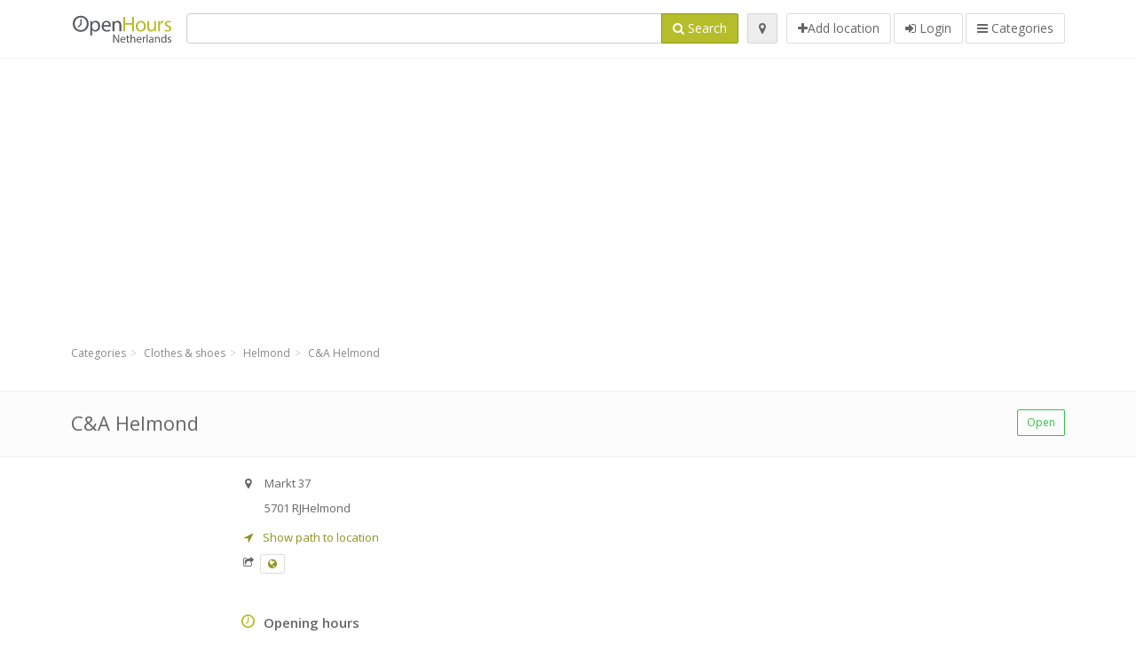

--- FILE ---
content_type: text/html; charset=utf-8
request_url: https://openhours.nl/spots/c-a-helmond-markt-e19a46f60b
body_size: 8325
content:
<!DOCTYPE html>
<html data-placeholder-focus="false" data-placeholder-live="true" lang="nl" xmlns="http://www.w3.org/1999/xhtml" xmlns:fb="http://www.facebook.com/2008/fbml" xmlns:og="http://ogp.me/ns#">
<head>
<!-- Google Tag Manager -->
<script>(function(w,d,s,l,i){w[l]=w[l]||[];w[l].push({'gtm.start':
new Date().getTime(),event:'gtm.js'});var f=d.getElementsByTagName(s)[0],
j=d.createElement(s),dl=l!='dataLayer'?'&l='+l:'';j.async=true;j.src=
'https://www.googletagmanager.com/gtm.js?id='+i+dl;f.parentNode.insertBefore(j,f);
})(window,document,'script','dataLayer','GTM-WQJ7VQQS');</script>
<!-- End Google Tag Manager -->
<script async src="//pagead2.googlesyndication.com/pagead/js/adsbygoogle.js"></script>
<script>(adsbygoogle = window.adsbygoogle || []).push({google_ad_client: "ca-pub-6289304932901331", enable_page_level_ads: true});</script>
<meta content="217878138391702" property="fb:app_id">
<meta content="547373987" property="fb:admins">
<meta content="1002116584" property="fb:admins">
<meta content="705241346" property="fb:admins">
<meta content="OpenHours Netherlands" property="og:site_name">
<meta content="nl_NL" property="og:locale">
<meta content="place" property="og:type">
<meta content="C&amp;A Helmond - opening hours, address, phone" property="og:title">
<meta content="" property="og:description">
<meta content="https://openhours.nl/spots/c-a-helmond-markt-e19a46f60b" property="og:url">
<meta content="https://openhours.nl/assets/openhours_icon-fccc01c8df9439c35139fafae19904a75be666d302b9c48bd961c267bc519013.png" property="og:image">
<meta content="51.4797885" property="place:location:latitude">
<meta content="5.6561881" property="place:location:longitude">
<meta content="Markt 37" property="og:street-address">
<meta content="Helmond" property="og:locality">
<meta content="5701 RJ" property="og:postal-code">
<meta content="Netherlands" property="og:country-name">


<link href="//fonts.googleapis.com/css?family=Open+Sans:300,400italic,400,600" rel="stylesheet">
<link rel="stylesheet" href="/assets/application-9671325202bd18e15901eb9dc524e337e8877380c406d5aad70d0f1c3f6fd353.css" media="all" />
<!--[if lte IE 9]>
<link rel="stylesheet" href="/assets/application_split2-734808df58937e2b0d2fedd08eda1db17ecb7bef8642f336c257fce082635439.css" media="all" />
<![endif]-->

<script src="/assets/application-cd8970561bc385103dfe302a14b031322f95664d3f818dcba350416496120b3c.js"></script>
<!--[if IE 7]>
<link rel="stylesheet" href="/assets/ie7-6b1c9c119e9fd825b3faf115baac1c5755e1f63539df37c3d772982e41741ffd.css" media="screen" />
<![endif]-->
<!--[if IE 8]>
<link rel="stylesheet" href="/assets/ie8-6b1c9c119e9fd825b3faf115baac1c5755e1f63539df37c3d772982e41741ffd.css" media="screen" />
<![endif]-->
<!--[if IE 9]>
<link rel="stylesheet" href="/assets/ie9-58cf5ce965df57938bbfd52cd01eb58e591422b9dd8bf114c15960a1a575ef9a.css" media="screen" />
<![endif]-->
<!--[if lt IE 9]>
<script src="/assets/respond-8e2629c79ab8b6a7fbf93041d53ef5b2b12d0c1bd95ba884adcf3b2dcb916260.js"></script>
<![endif]-->
<title>C&amp;A Helmond - opening hours, address, phone</title>
<meta content="nl" http-equiv="content-language">
<meta content="text/html; charset=UTF-8" http-equiv="Content-Type">
<meta content="width=device-width, initial-scale=1.0" name="viewport">
<meta content="C&amp;amp;A Helmond, presentation of location and opening hours" name="description">
<meta content="openhours, opening hours, opening times, openinghours, openingtimes, open hours" name="keywords">
<meta content="Open Hours LLC" name="author">
<link rel="shortcut icon" href="https://openhours.nl/assets/favico/favicon-c37a18b750437d457bc551004ade988b6b36b8bb209df391a26cb7cc2e71ea5f.ico">
<link rel="apple-touch-icon" sizes="57x57" href="https://openhours.nl/assets/favico/apple-touch-icon-57x57-4130b8d11b093fcfb1f578b82589ec1ab770f9ecfd7c69725f6a8623452af457.png">
<link rel="apple-touch-icon" sizes="114x114" href="https://openhours.nl/assets/favico/apple-touch-icon-114x114-82d87c2ddd258f8329f5a576a8979be58ca4ef15cd6db23764f696c5d110ed9a.png">
<link rel="apple-touch-icon" sizes="72x72" href="https://openhours.nl/assets/favico/apple-touch-icon-72x72-70c77d55913bf3b50ee80fdd311b746ce3fcd82f57280911ec6748b922e5c03c.png">
<link rel="apple-touch-icon" sizes="144x144" href="https://openhours.nl/assets/favico/apple-touch-icon-144x144-1720f48509300e936f62a695dcd9e6dd1821f083a73af08912af5b746e41324b.png">
<link rel="apple-touch-icon" sizes="60x60" href="https://openhours.nl/assets/favico/apple-touch-icon-60x60-d37ec8e6c7019d79fba09bb2aa71da310fc5015e2852b33b20fbf2931a13ed41.png">
<link rel="apple-touch-icon" sizes="120x120" href="https://openhours.nl/assets/favico/apple-touch-icon-120x120-73feb79eb2cef7de96686831fcf5616f432e6e831a89e126dd21108e521355e3.png">
<link rel="apple-touch-icon" sizes="76x76" href="https://openhours.nl/assets/favico/apple-touch-icon-76x76-bf201dc0d109a8d47a6cd6a0bca546ae3a965e37953a9a4f018988a43be128ac.png">
<link rel="apple-touch-icon" sizes="152x152" href="https://openhours.nl/assets/favico/apple-touch-icon-152x152-0818b15e4a9c9b99e3cb2acb8239a80f048a53a6e19cd974a4b2f41fa40f5017.png">
<link rel="icon" type="image/png" sizes="196x196" href="https://openhours.nl/assets/favico/favicon-196x196-8b7104cfff815b9be04246e34399b90a136e017ccb621270dc97748ea06a0fc9.png">
<link rel="icon" type="image/png" sizes="160x160" href="https://openhours.nl/assets/favico/favicon-160x160-516955952e02788a45c6b2a41b98cca626367dc35f8f04763034a710fecd5341.png">
<link rel="icon" type="image/png" sizes="96x96" href="https://openhours.nl/assets/favico/favicon-96x96-676301c53431b4c6ee961f58ad2ca18820a9c50d24fdfa485547a29aac527ac8.png">
<link rel="icon" type="image/png" sizes="16x16" href="https://openhours.nl/assets/favico/favicon-16x16-1f18c42eb6bb36ac5087d020a66c0267e824390af6241626d45627a6dec4fa69.png">
<link rel="icon" type="image/png" sizes="32x32" href="https://openhours.nl/assets/favico/favicon-32x32-bf3f148b4846916ee10908835fcf12029c910b7f33c6f7cd443d66b2e64d5cb3.png">
<meta name="msapplication-TileColor" content="#2d89ef">
<meta name="msapplication-TileImage" content="https://openhours.nl/assets/favico/mstile-144x144-7d6ea3786024c8ae87b53c553e63e7f97390882768130cc0e6669230ec2048a9.png">
<meta name="msapplication-square70x70logo" content="https://openhours.nl/assets/favico/mstile-70x70-a13423cec11c5d01eea76422e1b2fa19bc01ed2cda396c76832daaab7be6cb60.png">
<meta name="msapplication-square144x144logo" content="https://openhours.nl/assets/favico/mstile-144x144-7d6ea3786024c8ae87b53c553e63e7f97390882768130cc0e6669230ec2048a9.png">
<meta name="msapplication-square150x150logo" content="https://openhours.nl/assets/favico/mstile-150x150-ded8bc544f6d01e779bc2e8125603968f07bb4e3bff8f1e0011e6139702148e6.png">
<meta name="msapplication-square310x310logo" content="https://openhours.nl/assets/favico/mstile-310x310-a414eab947d5b76f46e91d4d4d93af030ae3153ffca71b99f4c10440d617adf7.png">
<meta name="msapplication-wide310x150logo" content="https://openhours.nl/assets/favico/mstile-310x150-1eb84dc4cc770d0a6556a094406fe561c60ffa8979b7d2d9bd331ff708168e11.png">

<link href="//openhours.nl/opensearch.xml" rel="search" title="OpenHours Netherlands" type="application/opensearchdescription+xml">
<link href="https://openhours.nl/spots/c-a-helmond-markt-e19a46f60b" rel="canonical">

</head>
<body class="spots nl" id="spots-show">
<!-- Google Tag Manager (noscript) -->
<noscript><iframe src="https://www.googletagmanager.com/ns.html?id=GTM-WQJ7VQQS"
height="0" width="0" style="display:none;visibility:hidden"></iframe></noscript>
<!-- End Google Tag Manager (noscript) -->
<!-- Google Analytics -->
<script>
(function(i,s,o,g,r,a,m){i['GoogleAnalyticsObject']=r;i[r]=i[r]||function(){
(i[r].q=i[r].q||[]).push(arguments)},i[r].l=1*new Date();a=s.createElement(o),
m=s.getElementsByTagName(o)[0];a.async=1;a.src=g;m.parentNode.insertBefore(a,m)
})(window,document,'script','//www.google-analytics.com/analytics.js','ga');

ga('create', 'UA-39108802-23', 'auto');
ga('send', 'pageview');

</script>
<!-- End Google Analytics -->

<div class="outer">

<div class="header-2" id="header">
<div class="container">
<div class="header">
<div class="logo"><a id="logo" class="svg-logo" href="/"><img alt="OpenHours Netherlands" src="/assets/logo/nl-12d767d6cbfc9c48133348bd78690514fdb55f752e4cb7289501a8c84abd14a2.png" /><span><svg viewBox="0 0 500 500"><use xlink:href="/assets/logo/nl-a43942000922cce1441ca01d5828e487108bc874a00169cb9e6f6fc4886444bf.svg#logo" /></svg></span></a></div>
<div class="search_form">
<div class="search_form_inner">
<form id="search_form" name="search_form" action="/spots" accept-charset="UTF-8" method="get">
<div class="input-group">
<input type="text" name="q" id="q" class="form-control" tabindex="1" />
<span class="input-group-btn">
<button class="btn btn-color" tabindex="4">
<i class="fa fa-search"></i>
<span>Search</span>
</button>
</span>
</div>
</form><div class="btn-wrap">
<a class="locate_me btn btn-grey" title="Locate" href="#"><i class="fa fa-map-marker"></i></a>
</div>
<div class="btn-wrap btn-wrap-main">
<a title="Add location" class="btn btn-white" rel="nofollow" href="/spots/new"><i class="fa fa-plus"></i><span>Add location</span></a>
<a class="btn btn-white" href="/login" id="login-link" rel="nofollow" title="Login">
<i class="fa fa-sign-in"></i>
<span>Login</span>
</a>
<a id="categories-menu-button" class="btn btn-white" title="Categories" href="/categories"><i class="fa fa-bars"></i>
<span>Categories</span>
</a></div>
</div>
</div>

</div>
</div>
</div>


<div class="main-block">
<div class="container">
<div class="spot_header_banner">
<div class="well well-ad">

  <!-- 14-AllGeneric -->
  <ins class="adsbygoogle"
       style="display:block"
       data-ad-client="ca-pub-6289304932901331"
       data-ad-slot="6360095470"
       data-ad-format="auto"></ins>
  <script>
  (adsbygoogle = window.adsbygoogle || []).push({});
  </script>
</div>

</div>
</div>
</div>

<div class="main-block">
<div class="container">
<ol class="breadcrumb" itemscope="itemscope" itemtype="https://schema.org/BreadcrumbList"><li itemprop="itemListElement" itemscope="itemscope" itemtype="https://schema.org/ListItem"><a itemprop="item" href="/categories"><span itemprop="name">Categories</span></a><meta itemprop="position" content="1" /></li><li itemprop="itemListElement" itemscope="itemscope" itemtype="https://schema.org/ListItem"><a itemprop="item" href="/categories/clothes-shoes-697/choose_location"><span itemprop="name">Clothes &amp; shoes</span></a><meta itemprop="position" content="2" /></li><li itemprop="itemListElement" itemscope="itemscope" itemtype="https://schema.org/ListItem"><a itemprop="item" href="/spots?loc=Helmond&amp;search_term_id=697"><span itemprop="name">Helmond</span></a><meta itemprop="position" content="3" /></li><li class="active" itemprop="itemListElement" itemscope="itemscope" itemtype="https://schema.org/ListItem"><a itemprop="item" href="/spots/c-a-helmond-markt-e19a46f60b"><span itemprop="name">C&amp;A Helmond</span></a><meta itemprop="position" content="4" /></li></ol>

</div>
<div itemscope itemtype="http://schema.org/LocalBusiness">
<div class="page-heading-two">
<div class="container">
<div class="name" itemprop="name">
<h1>
<span class="combined_name">C&amp;A Helmond</span>
</h1>
</div>
<a class="open_elaboration btn btn-sm btn-outline pull-right btn-green" href="https://openhours.nl/spots/c-a-helmond-markt-e19a46f60b#timetable">Open</a>
</div>
</div>
<div class="container">
<div class="row">
<div class="spot-listing-wrapper col-md-6 col-sm-6 col-sm-push-2 col-ms-5 col-ms-push-2"><div class="spotwrapper">
<div class="spot open spot" id="spot_855395">
<div class="spot_info_container detailed">
<div class="spot_info" id="spot_info_e19a46f60b" data-combined-name="C&amp;A Helmond"><div>
<div class="row">
<div class="col-md-12">
<div class="adr" itemprop="address" itemscope="itemscope" itemtype="http://schema.org/PostalAddress"><div><i class="fa fa-map-marker"></i><span class="street-address" itemprop="streetAddress">Markt 37</span></div><div><i class="fa fa-empty"></i><span class="postal-code" itemprop="postalCode">5701 RJ</span><span class="locality" itemprop="addressLocality">Helmond</span></div><div class="locality" itemprop="addressCountry" style="display: none;">Netherlands</div></div><a href="https://maps.google.com?saddr=Current+Location&amp;daddr=51.4797885,5.6561881" class="popup-gmaps navigate-link" target="_blank" title="Show path to location C&amp;A Helmond" data-share="<a target=&quot;_blank&quot; href=&quot;https://maps.google.com?saddr=Current+Location&amp;daddr=51.4797885,5.6561881&quot;><i class=&quot;fa fa-share-square-o&quot;></i> Open Google Maps</a>" onclick="return magific_gmaps.call(this);"><span><i class="fa fa-location-arrow"></i> Show path to location</span></a><div class="external_links"><span><i class="fa fa-share-square-o"></i></span><span class="btn btn-xs btn-white no-margin"><a itemprop="url" target="_blank" rel="nofollow" data-toggle="tooltip" data-placement="top" data-title="Website" href="http://www.c-and-a.com/"><i class="fa fa-globe"></i></a></span></div></div>
</div>
<div class="row">
<div class="col-md-12">
<div class="geo" itemprop="geo" itemscope="itemscope" itemtype="http://schema.org/GeoCoordinates"><span class="latitude">51.4797885</span>, <span class="longitude">5.6561881</span><meta itemprop="latitude" content="51.4797885" /><meta itemprop="longitude" content="5.6561881" /></div>
<div class="btn-toolbar" role="toolbar">

<div class="btn-group pull-right">
<div class="marker_reference_wrapper btn btn-sm btn-outline btn-white" style="display: none;">
<div class="marker_reference" data-toggle="tooltip" title="location on map"></div>
</div>
</div>
</div>
<div class="clearfix"></div>

</div>
</div>
<div class="row">
<div class="col-md-12">

</div>
</div>
<div class="row">
<div class="col-md-12">
</div>
</div>
</div>
</div>
<a name="timetable"></a>
<h5>
<i class="fa icon-ocicons-all-copy-21 color"></i>
<span>Opening hours</span>
</h5>
<div class="timetable">
<ul class="list-unstyled" itemprop="openingHoursSpecification" itemscope itemtype="http://schema.org/OpeningHoursSpecification">
<li class="mon">
<link itemprop="dayOfWeek" href="https://purl.org/goodrelations/v1#Monday"><meta itemprop="opens" content="13:00:00"><meta itemprop="closes" content="18:00:00"><div class="row">
<div class="col-xs-7">
<span>
maandag
</span>
</div>
<div class="col-xs-5 text-right">
<span>13.00 - 18.00</span>
</div>
</div>
</li>
<li class="tue">
<link itemprop="dayOfWeek" href="https://purl.org/goodrelations/v1#Tuesday"><meta itemprop="opens" content="09:30:00"><meta itemprop="closes" content="18:00:00"><div class="row">
<div class="col-xs-7">
<span>
dinsdag
</span>
</div>
<div class="col-xs-5 text-right">
<span>09.30 - 18.00</span>
</div>
</div>
</li>
<li class="wed">
<link itemprop="dayOfWeek" href="https://purl.org/goodrelations/v1#Wednesday"><meta itemprop="opens" content="09:30:00"><meta itemprop="closes" content="18:00:00"><div class="row">
<div class="col-xs-7">
<span>
woensdag
</span>
</div>
<div class="col-xs-5 text-right">
<span>09.30 - 18.00</span>
</div>
</div>
</li>
<li class="today thu">
<link itemprop="dayOfWeek" href="https://purl.org/goodrelations/v1#Thursday"><meta itemprop="opens" content="09:30:00"><meta itemprop="closes" content="18:00:00"><div class="row">
<div class="col-xs-7">
<span>
donderdag
</span>
</div>
<div class="col-xs-5 text-right">
<span>09.30 - 18.00</span>
</div>
</div>
</li>
<li class="fri">
<link itemprop="dayOfWeek" href="https://purl.org/goodrelations/v1#Friday"><meta itemprop="opens" content="09:30:00"><meta itemprop="closes" content="21:00:00"><div class="row">
<div class="col-xs-7">
<span>
vrijdag
</span>
</div>
<div class="col-xs-5 text-right">
<span>09.30 - 21.00</span>
</div>
</div>
</li>
<li class="sat">
<link itemprop="dayOfWeek" href="https://purl.org/goodrelations/v1#Saturday"><meta itemprop="opens" content="09:30:00"><meta itemprop="closes" content="17:30:00"><div class="row">
<div class="col-xs-7">
<span>
zaterdag
</span>
</div>
<div class="col-xs-5 text-right">
<span>09.30 - 17.30</span>
</div>
</div>
</li>
<li class="sun">
<link itemprop="dayOfWeek" href="https://purl.org/goodrelations/v1#Sunday"><meta itemprop="opens" content="13:00:00"><meta itemprop="closes" content="18:00:00"><div class="row">
<div class="col-xs-7">
<span>
zondag
</span>
</div>
<div class="col-xs-5 text-right">
<span>13.00 - 18.00</span>
</div>
</div>
</li>
</ul>

<div class="btn-toolbar" role="toolbar" style="margin-top: 10px;">
<div class="btn-group pull-left">
<a class="btn btn-sm btn-outline btn-white b-popover" rel="nofollow" data-title="Irregularities" data-content="Report inaccuracy in the description, for example wrong phone number, address, opening hours etc." data-toggle="popover" href="/spots/e19a46f60b/reports/new">Report mistake</a>
</div>
<div class="btn-group pull-right">
</div>
</div>
</div>

<div class="adunit well well-ad text-center" data-adunit="appear1" data-size-mapping="listing" data-urlnaming='true'></div>


<div class="well brand-bg">
<a data-type="facebook" data-url="https://openhours.nl/spots/c-a-helmond-markt-e19a46f60b" data-via="openhours" data-description="C&amp;A Helmond, presentation of location and opening hours" data-media="https://openhours.nl/assets/openhours_icon-fccc01c8df9439c35139fafae19904a75be666d302b9c48bd961c267bc519013.png" data-title="C&amp;A Helmond - opening hours, address, phone" class="prettySocial facebook" href="#"><i class="fa fa-facebook square-3"></i>
</a><a data-type="twitter" data-url="https://openhours.nl/spots/c-a-helmond-markt-e19a46f60b" data-via="openhours" data-description="C&amp;A Helmond, presentation of location and opening hours" data-media="https://openhours.nl/assets/openhours_icon-fccc01c8df9439c35139fafae19904a75be666d302b9c48bd961c267bc519013.png" data-title="C&amp;A Helmond - opening hours, address, phone" class="prettySocial twitter" href="#"><i class="fa fa-twitter square-3"></i>
</a><a data-type="pinterest" data-url="https://openhours.nl/spots/c-a-helmond-markt-e19a46f60b" data-via="openhours" data-description="C&amp;A Helmond, presentation of location and opening hours" data-media="https://openhours.nl/assets/openhours_icon-fccc01c8df9439c35139fafae19904a75be666d302b9c48bd961c267bc519013.png" data-title="C&amp;A Helmond - opening hours, address, phone" class="prettySocial pinterest" href="#"><i class="fa fa-pinterest square-3"></i>
</a></div>


<div class="map_box">
<h5>
<i class="fa fa-map-marker color"></i>
<span>Location overview</span>
</h5>

<div class="widget-content">
<div class="map_container"></div>
<div class="map_container_placeholder"></div>
</div>
</div>

<div class="spot_menu_box panel panel-grey">
<div class="panel-heading">Have you noticed any mistakes?</div>
<div class="panel-body">
<div class="spot_menu_item">
<div class="spot_menu">
<div class="row">
<div class="text-center col-md-6"><a class="btn btn-orange btn-outline" data-toggle="popover" data-title="Irregularities" data-content="Report inaccuracy in the description, for example wrong phone number, address, opening hours etc." rel="nofollow" href="/spots/e19a46f60b/reports/new"><i class="fa fa-exclamation-triangle"></i>
Report mistake
</a></div>
<div class="text-center col-md-6"><a class="btn btn-white" data-toggle="popover" data-title="Take over ownership" data-content="If you own this business, request permission to edit the description." rel="nofollow" href="/spots/e19a46f60b/ownership_requests/new"><i class="fa fa-home"></i>
This is my place
</a></div>
</div>
</div>
</div>
</div>
</div>


<div id="comments">
<div class="reviews blog-comments" id="reviews_855395">
</div>

<div class="well new_comment_link_and_form" id="comments_form_add_toggle_spot_855395">
<h4 class="add_comment">
<i class="fa fa-comments color"></i>
Add comment for C&amp;A Helmond
</h4>
<hr>
<div class="comments_form_spot" id="comments_form_spot_855395">
<form class="smart-forms formtastic comment" id="new_comment_spot_855395" novalidate="novalidate" action="/spots/e19a46f60b/comments" accept-charset="UTF-8" data-remote="true" novalidate="novalidate" data-client-side-validations="{&quot;html_settings&quot;:{&quot;type&quot;:&quot;Formtastic::FormBuilder&quot;,&quot;input_tag&quot;:&quot;\u003cspan id=\&quot;input_tag\&quot;\u003e\u003c/span\u003e&quot;,&quot;label_tag&quot;:&quot;\u003clabel id=\&quot;label_tag\&quot;\u003e\u003c/label\u003e&quot;},&quot;number_format&quot;:{&quot;separator&quot;:&quot;.&quot;,&quot;delimiter&quot;:&quot;,&quot;},&quot;validators&quot;:{&quot;comment[email]&quot;:{&quot;presence&quot;:[{&quot;message&quot;:&quot;Email can not be empty&quot;}],&quot;format&quot;:[{&quot;message&quot;:&quot;A valid email address is needed&quot;,&quot;with&quot;:{&quot;source&quot;:&quot;(^([^@\\s]+)@((?:[\\-_a-z0-9]+\\.)+[a-z]{2,})(?=$|\\n))|(^(?=$|\\n))&quot;,&quot;options&quot;:&quot;i&quot;}}]},&quot;comment[name]&quot;:{&quot;presence&quot;:[{&quot;message&quot;:&quot;Name can not be empty&quot;}]},&quot;comment[content]&quot;:{&quot;presence&quot;:[{&quot;message&quot;:&quot;Review can not be empty&quot;}]}}}" method="post"><div class="section" id="comment_email_input"><label class="field"><input placeholder="Email" maxlength="255" id="comment_email" class="comment_user_email gui-input" type="email" name="comment[email]" /></label></div>
<div class="hide section" id="comment_password_input"><label class="field"><input type="password" name="password" id="comment_password" placeholder="Password" class="gui-input" /><span class="input-hint">User exists, enter the password:</span></label></div>
<div class="hide section" id="comment_name_input"><label class="field"><input placeholder="Name" maxlength="255" id="comment_name" class="gui-input" type="text" name="comment[name]" /></label></div>
<div class="section" id="comment_content_input"><label class="field"><textarea rows="20" placeholder="Review" id="comment_content" class="gui-textarea" name="comment[content]">
</textarea><span class="input-hint">Review will be visible to all visitors!</span></label></div>
<div class="hide section" id="comment_captcha_input"><div class="smart-widget sm-left sml-120"><label class="button" for="comment_captcha">3 + 2 =</label><label class="field prepend-icon"><input placeholder="Answer" id="comment_captcha" class="gui-input" type="text" name="comment[captcha]" /><label class="field-icon"><i class="fa fa-shield"></i></label></label></div></div>
<div class="row">
<div class="col-sm-6 col-md-6">
<div class="section"><div class="rating block"><span class="lbl-text">Rating</span><input type="radio" name="rating" id="rating_5" value="5" class="rating-input" /><label class="rating-star" for="rating_5"><i class="fa fa-star"></i></label>
<input type="radio" name="rating" id="rating_4" value="4" class="rating-input" /><label class="rating-star" for="rating_4"><i class="fa fa-star"></i></label>
<input type="radio" name="rating" id="rating_3" value="3" class="rating-input" /><label class="rating-star" for="rating_3"><i class="fa fa-star"></i></label>
<input type="radio" name="rating" id="rating_2" value="2" class="rating-input" /><label class="rating-star" for="rating_2"><i class="fa fa-star"></i></label>
<input type="radio" name="rating" id="rating_1" value="1" class="rating-input" /><label class="rating-star" for="rating_1"><i class="fa fa-star"></i></label></div></div>
</div>
</div>
<input type="submit" name="commit" value="Add" class="btn btn-color" data-disable-with="Add" />
</form>
</div>
</div>

</div>

</div>

</div>
</div>
<div class="container">
<div class="adunit well well-ad text-center" data-adunit="appear1" data-size-mapping="listing" data-urlnaming='true'></div>

</div>
<div class="block-heading-two">
<h3>
<span>
<i class="fa fa-level-down"></i>
Similar locations
</span>
</h3>
</div>
<div class="row"></div>
<div class="col-md-6">
<div class="spot_info_container sidebar" itemscope itemtype="http://schema.org/LocalBusiness">
<div class="image-row">
<a class="no-image-listing img-thumbnail img-responsive  tiny" href="https://openhours.nl/spots/h-m-rh-helmond-markt-407dd66d3c"><div class="d1">
<div class="d2">
<i class="fa icon-ocicons-all-copy-21"></i>
<span class="nophotos">There are no pictures for this spot</span>
</div>
</div>
</a>
</div>
<div class="nearest-content">
<div class="name" itemprop="name"><a href="https://openhours.nl/spots/h-m-rh-helmond-markt-407dd66d3c">H&amp;M Markt</a></div>
<meta class="url" content="https://openhours.nl/spots/h-m-rh-helmond-markt-407dd66d3c" itemprop="url">
<div>
<span class="pull-left"><div class="distance"><i class="fa icon-ocicons-all-copy-32"></i><span>100 m</span></div></span>
</div>
</div>
</div>
</div>
<div class="col-md-6">
<div class="spot_info_container sidebar" itemscope itemtype="http://schema.org/LocalBusiness">
<div class="image-row">
<a class="no-image-listing img-thumbnail img-responsive  tiny" href="https://openhours.nl/spots/wibra-helmond-veestraat-fe0daefd20"><div class="d1">
<div class="d2">
<i class="fa icon-ocicons-all-copy-21"></i>
<span class="nophotos">There are no pictures for this spot</span>
</div>
</div>
</a>
</div>
<div class="nearest-content">
<div class="name" itemprop="name"><a href="https://openhours.nl/spots/wibra-helmond-veestraat-fe0daefd20">Wibra Helmond</a></div>
<meta class="url" content="https://openhours.nl/spots/wibra-helmond-veestraat-fe0daefd20" itemprop="url">
<div>
<span class="pull-left"><div class="distance"><i class="fa icon-ocicons-all-copy-32"></i><span>290 m</span></div></span>
</div>
</div>
</div>
</div>
<div class="row"></div>
<div class="col-md-6">
<div class="spot_info_container sidebar" itemscope itemtype="http://schema.org/LocalBusiness">
<div class="image-row">
<a class="no-image-listing img-thumbnail img-responsive  tiny" href="https://openhours.nl/spots/wibra-geldrop-langstraat-f039f1fcb8"><div class="d1">
<div class="d2">
<i class="fa icon-ocicons-all-copy-21"></i>
<span class="nophotos">There are no pictures for this spot</span>
</div>
</div>
</a>
</div>
<div class="nearest-content">
<div class="name" itemprop="name"><a href="https://openhours.nl/spots/wibra-geldrop-langstraat-f039f1fcb8">Wibra Geldrop</a></div>
<meta class="url" content="https://openhours.nl/spots/wibra-geldrop-langstraat-f039f1fcb8" itemprop="url">
<div>
<span class="pull-left"><div class="distance"><i class="fa icon-ocicons-all-copy-32"></i><span>9.40 km</span></div></span>
</div>
</div>
</div>
</div>
<div class="col-md-6">
<div class="spot_info_container sidebar" itemscope itemtype="http://schema.org/LocalBusiness">
<div class="image-row">
<a class="no-image-listing img-thumbnail img-responsive  tiny" href="https://openhours.nl/spots/h-m-wc-ag-eindhoven-woensel-470c25f4bb"><div class="d1">
<div class="d2">
<i class="fa icon-ocicons-all-copy-21"></i>
<span class="nophotos">There are no pictures for this spot</span>
</div>
</div>
</a>
</div>
<div class="nearest-content">
<div class="name" itemprop="name"><a href="https://openhours.nl/spots/h-m-wc-ag-eindhoven-woensel-470c25f4bb">H&amp;M WC Woensel</a></div>
<meta class="url" content="https://openhours.nl/spots/h-m-wc-ag-eindhoven-woensel-470c25f4bb" itemprop="url">
<div>
<span class="pull-left"><div class="distance"><i class="fa icon-ocicons-all-copy-32"></i><span>12.55 km</span></div></span>
</div>
</div>
</div>
</div>
<div class="row"></div>
<div class="col-md-6">
<div class="spot_info_container sidebar" itemscope itemtype="http://schema.org/LocalBusiness">
<div class="image-row">
<a class="no-image-listing img-thumbnail img-responsive  tiny" href="https://openhours.nl/spots/c-a-eindhoven-winkelcentrum-woensel-1d3f2bddfc"><div class="d1">
<div class="d2">
<i class="fa icon-ocicons-all-copy-21"></i>
<span class="nophotos">There are no pictures for this spot</span>
</div>
</div>
</a>
</div>
<div class="nearest-content">
<div class="name" itemprop="name"><a href="https://openhours.nl/spots/c-a-eindhoven-winkelcentrum-woensel-1d3f2bddfc">C&amp;A Eindhoven</a></div>
<meta class="url" content="https://openhours.nl/spots/c-a-eindhoven-winkelcentrum-woensel-1d3f2bddfc" itemprop="url">
<div>
<span class="pull-left"><div class="distance"><i class="fa icon-ocicons-all-copy-32"></i><span>12.66 km</span></div></span>
</div>
</div>
</div>
</div>
<div class="col-md-6">
<div class="spot_info_container sidebar" itemscope itemtype="http://schema.org/LocalBusiness">
<div class="image-row">
<a class="no-image-listing img-thumbnail img-responsive  tiny" href="https://openhours.nl/spots/wibra-eindhoven-1-eindhoven-woensel-53-c24c31f34d"><div class="d1">
<div class="d2">
<i class="fa icon-ocicons-all-copy-21"></i>
<span class="nophotos">There are no pictures for this spot</span>
</div>
</div>
</a>
</div>
<div class="nearest-content">
<div class="name" itemprop="name"><a href="https://openhours.nl/spots/wibra-eindhoven-1-eindhoven-woensel-53-c24c31f34d">Wibra Eindhoven 1</a></div>
<meta class="url" content="https://openhours.nl/spots/wibra-eindhoven-1-eindhoven-woensel-53-c24c31f34d" itemprop="url">
<div>
<span class="pull-left"><div class="distance"><i class="fa icon-ocicons-all-copy-32"></i><span>12.93 km</span></div></span>
</div>
</div>
</div>
</div>
<div class="row">
<div class="col-xs-12 text-center">
<a class="btn btn-white" href="/spots?search_term_id=697">Show category <b>Clothes & shoes</b></a>
</div>
</div>

</div>
<div class="left1-wrapper col-sm-2 col-sm-pull-6 col-ms-2 col-ms-pull-6 col-md-2 col-md-pull-6">
  <div class="adunit well well-ad text-center display-none " id="left1" data-size-mapping="left" data-urlnaming='true' data-targeting='{&quot;categories&quot;:&quot;697&quot;}'></div>
</div>

<div class="col-md-4 col-sm-4 col-ms-5 sidebar-wrapper"><div id="scroller-anchor"></div>
<div class="sidebar">
<div id="sidebar_banner_wrapper">
<div class="well well-ad">

  <!-- 14-AllGeneric -->
  <ins class="adsbygoogle"
       style="display:block"
       data-ad-client="ca-pub-6289304932901331"
       data-ad-slot="6360095470"
       data-ad-format="auto"></ins>
  <script>
  (adsbygoogle = window.adsbygoogle || []).push({});
  </script>
</div>

</div>
<div class="s-widget">
<h5>
<i class="fa fa-comments color"></i>
<span>
Comments from same category
</span>
</h5>
<div class="widget-content">
<div class="spot_info_container sidebar-comments sidebar border">
<div class="nearest-content">
<a class="comment" href="https://openhours.nl/spots/h-m-dk-eindhoven-heuvel-galerie-054d1309c8#comments">
<div>
<span class="name">
<i class="fa fa-map-marker"></i>
H&amp;M Heuvel Galerie
</span>
</div>
<div class="small comment_content">
Finayll! This is just what I was looking for.
</div>
<span class="author small">
<i class="fa fa-user"></i>
Reignbeau
</span>
<div class="date small pull-right">
<i class="fa fa-calendar"></i>
08. feb 2017 at 16:17
</div>
</a>
</div>
</div>
<div class="spot_info_container sidebar-comments sidebar border">
<div class="nearest-content">
<a class="comment" href="https://openhours.nl/spots/wibra-eindhoven-4-eindhoven-hurksestraat-ed64a6439d#comments">
<div>
<span class="name">
<i class="fa fa-map-marker"></i>
Wibra Eindhoven 4
</span>
</div>
<div class="small comment_content">
I think this is among the most important 
info for me. And i&#39;m glad reading your article.
But w...
</div>
<span class="author small">
<i class="fa fa-user"></i>
Sonia
</span>
<div class="date small pull-right">
<i class="fa fa-calendar"></i>
21. mei 2025 at 9:55
</div>
</a>
</div>
</div>
<div class="spot_info_container sidebar-comments sidebar border">
<div class="nearest-content">
<a class="comment" href="https://openhours.nl/spots/h-m-bh-venray-grotestraat-80685d00fe#comments">
<div>
<span class="name">
<i class="fa fa-map-marker"></i>
H&amp;M Grotestraat
</span>
</div>
<div class="small comment_content">
An ingetlilent point of view, well expressed! Thanks!
</div>
<span class="author small">
<i class="fa fa-user"></i>
Kaydi
</span>
<div class="date small pull-right">
<i class="fa fa-calendar"></i>
08. feb 2017 at 16:22
</div>
</a>
</div>
</div>
<div class="spot_info_container sidebar-comments sidebar border">
<div class="nearest-content">
<a class="comment" href="https://openhours.nl/spots/wibra-den-bosch-vughterstraat-10-346e627992#comments">
<div>
<span class="name">
<i class="fa fa-map-marker"></i>
Wibra Den Bosch
</span>
</div>
<div class="small comment_content">
3mcq7t
</div>
<span class="author small">
<i class="fa fa-user"></i>
⛏ 🔄 Bitcoin Trans...
</span>
<div class="date small pull-right">
<i class="fa fa-calendar"></i>
30. okt 2025 at 2:03
</div>
</a>
</div>
</div>
<div class="spot_info_container sidebar-comments sidebar border">
<div class="nearest-content">
<a class="comment" href="https://openhours.nl/spots/zara-schapenmarkt-7-19-s-hertogenbosch-den-bosch-schapenmarkt-7-f8e4781eea#comments">
<div>
<span class="name">
<i class="fa fa-map-marker"></i>
ZARA SCHAPENMARKT, 7-19
</span>
</div>
<div class="small comment_content">
Wow I must confess you make some very trcnahent points.
</div>
<span class="author small">
<i class="fa fa-user"></i>
Kaylin
</span>
<div class="date small pull-right">
<i class="fa fa-calendar"></i>
08. feb 2017 at 16:19
</div>
</a>
</div>
</div>
</div>
</div>


</div>
</div>
</div>
</div>
</div>
</div>

<div class="footer-wrapper">
<div class="foot hidden-xs">
<div class="container">
<div class="row">
<div class="col-sm-9">
<div class="pull-left">
<div class="pull-left"><div id="logo_footer" class="svg-logo"><img alt="OpenHours Netherlands" src="/assets/logo/default-2b0a10eee82bb643303b162bd0c2778ca0c6ce15dd6a6fd9327a1a418ccc792f.png" /><span><svg viewBox="0 0 500 500"><use xlink:href="/assets/logo/default-3f0a03cf727c81de3f01e90c458551ba6aed76235c61f2ba71ec51b59b4cffc1.svg#logo" /></svg></span></div></div>
<p class="pull-left">Search, save and share your favorite places, and tell us when they are open.</p>
</div>
</div>
<div class="col-sm-3 center">
<div class="pull-right">
<div class="brand-bg">
<a href="https://www.facebook.com/pages/OpenHours/360147674026" rel="nofollow" class="facebook" title="Facebook" target="_blank"><i class="fa fa-facebook circle-3"></i></a>
<a href="https://twitter.com/openhours" rel="nofollow" class="twitter" title="Twitter" target="_blank"><i class="fa fa-twitter circle-3"></i></a>
</div>
</div>
</div>
</div>
</div>
</div>
<footer>
<div class="container">
<div class="pull-left">
Copyright © 2026
<a href="#">openhours.nl</a>
</div>
<ul class="list-inline pull-right">
<li><a title="Categories" href="/categories">Categories</a></li>
<li><a title="Sites" href="/sites">Sites</a></li>
<li><a title="Cities" href="/cities">Cities</a></li>
<li><a title="Companies" href="/companies">Companies</a></li>

</ul>
</div>
</footer>
</div>

</div>
<div class="totop">
<a href="#">
<i class="fa fa-angle-up bg-color"></i>
</a>
</div>
<script src="/assets/front-d4fae8613bcdc62e1c21e29d598d15ebee63239c298ecdd1ebef322d44667d99.js" defer="defer"></script>
<script src="/assets/i18n/locales/nl-ccdb565796b5970f465c65eaed13fd92ebb8d5f94ac796ac6f75e066f79227d4.js" defer="defer"></script>
<meta name="csrf-param" content="authenticity_token" />
<meta name="csrf-token" content="rNFmbXePaunnVHvHRtlvcBbcQpQVbHEDwgytLhE9UROP4bGoQHjBRsxs_5WNCGgfUYNGXWGM_b56dLRi7PXHbQ" />
<script type="text/javascript">
var mobile_app_name = "OpenHours Netherlands";
I18n.locale = "nl";
I18n.fallbacks = true;
I18n.country = "nl";
</script>
<script defer src="https://static.cloudflareinsights.com/beacon.min.js/vcd15cbe7772f49c399c6a5babf22c1241717689176015" integrity="sha512-ZpsOmlRQV6y907TI0dKBHq9Md29nnaEIPlkf84rnaERnq6zvWvPUqr2ft8M1aS28oN72PdrCzSjY4U6VaAw1EQ==" data-cf-beacon='{"version":"2024.11.0","token":"096257e518b94ffe9ec4a08cd3dedf91","r":1,"server_timing":{"name":{"cfCacheStatus":true,"cfEdge":true,"cfExtPri":true,"cfL4":true,"cfOrigin":true,"cfSpeedBrain":true},"location_startswith":null}}' crossorigin="anonymous"></script>
</body>
</html>


--- FILE ---
content_type: text/html; charset=utf-8
request_url: https://www.google.com/recaptcha/api2/aframe
body_size: 251
content:
<!DOCTYPE HTML><html><head><meta http-equiv="content-type" content="text/html; charset=UTF-8"></head><body><script nonce="23qPhRJ2xcnGLBhie5D96Q">/** Anti-fraud and anti-abuse applications only. See google.com/recaptcha */ try{var clients={'sodar':'https://pagead2.googlesyndication.com/pagead/sodar?'};window.addEventListener("message",function(a){try{if(a.source===window.parent){var b=JSON.parse(a.data);var c=clients[b['id']];if(c){var d=document.createElement('img');d.src=c+b['params']+'&rc='+(localStorage.getItem("rc::a")?sessionStorage.getItem("rc::b"):"");window.document.body.appendChild(d);sessionStorage.setItem("rc::e",parseInt(sessionStorage.getItem("rc::e")||0)+1);localStorage.setItem("rc::h",'1768485536078');}}}catch(b){}});window.parent.postMessage("_grecaptcha_ready", "*");}catch(b){}</script></body></html>

--- FILE ---
content_type: image/svg+xml
request_url: https://openhours.nl/assets/logo/nl-a43942000922cce1441ca01d5828e487108bc874a00169cb9e6f6fc4886444bf.svg
body_size: 3580
content:
<?xml version="1.0" encoding="utf-8"?>
<!-- Generator: Adobe Illustrator 17.0.0, SVG Export Plug-In . SVG Version: 6.00 Build 0)  -->
<!DOCTYPE svg PUBLIC "-//W3C//DTD SVG 1.1//EN" "http://www.w3.org/Graphics/SVG/1.1/DTD/svg11.dtd">
<svg version="1.1" id="Layer_1" xmlns="http://www.w3.org/2000/svg" xmlns:xlink="http://www.w3.org/1999/xlink" x="0px" y="0px"
	 width="500px" height="500px" viewBox="0 0 500 500" enable-background="new 0 0 500 500" xml:space="preserve">
<g id="logo" transform="matrix(0.88394196,0,0,0.88394196,-5.89504e-6,-130.27318)">
	<g transform="translate(0,359.959)">
		<g>
			<path fill="currentColor" d="M100.562,42.123c0-7.605-0.241-13.742-0.492-19.386h9.696l0.492,10.186h0.246
				c4.418-7.247,11.409-11.54,21.107-11.54c14.355,0,25.158,12.153,25.158,30.187c0,21.353-13.012,31.909-27.003,31.909
				c-7.853,0-14.722-3.435-18.278-9.328h-0.251v32.276h-10.675V42.123z M111.236,57.958c0,1.586,0.251,3.064,0.493,4.408
				c1.963,7.496,8.466,12.648,16.201,12.648c11.409,0,18.036-9.331,18.036-22.952c0-11.899-6.257-22.081-17.665-22.081
				c-7.368,0-14.242,5.273-16.325,13.375c-0.367,1.345-0.739,2.941-0.739,4.41V57.958z"/>
			<path fill="currentColor" d="M176.417,54.392c0.246,14.608,9.568,20.622,20.366,20.622c7.732,0,12.395-1.347,16.446-3.071l1.842,7.732
				c-3.805,1.717-10.308,3.684-19.76,3.684c-18.283,0-29.203-12.032-29.203-29.95c0-17.906,10.555-32.025,27.853-32.025
				c19.393,0,24.545,17.063,24.545,27.978c0,2.209-0.246,3.926-0.371,5.031H176.417z M208.077,46.661
				c0.121-6.868-2.829-17.544-14.971-17.544c-10.926,0-15.707,10.063-16.569,17.544H208.077z"/>
			<path fill="currentColor" d="M228.143,38.808c0-6.137-0.12-11.161-0.49-16.071h9.57l0.613,9.814h0.249
				c2.945-5.647,9.814-11.168,19.635-11.168c8.216,0,20.98,4.906,20.98,25.277v35.472h-10.797V47.896
				c0-9.57-3.56-17.554-13.748-17.554c-7.112,0-12.636,5.031-14.478,11.045c-0.487,1.347-0.738,3.192-0.738,5.031v35.714h-10.797
				V38.808z"/>
			<path fill="inherit" d="M300.715-0.584v34.611h40.004V-0.584h10.796v82.716h-10.796V43.355h-40.004v38.777h-10.681V-0.584
				H300.715z"/>
			<path fill="inherit" d="M419.788,51.944c0,21.965-15.207,31.535-29.572,31.535c-16.076,0-28.468-11.782-28.468-30.549
				c0-19.887,13.011-31.547,29.451-31.547C408.259,21.383,419.788,33.777,419.788,51.944z M372.672,52.56
				c0,13.005,7.476,22.824,18.036,22.824c10.311,0,18.036-9.701,18.036-23.08c0-10.051-5.031-22.816-17.786-22.816
				C378.195,29.489,372.672,41.268,372.672,52.56z"/>
			<path fill="inherit" d="M477.714,65.935c0,6.132,0.128,11.53,0.492,16.197h-9.57l-0.613-9.698h-0.242
				c-2.822,4.785-9.078,11.045-19.632,11.045c-9.334,0-20.5-5.152-20.5-26.013V22.737h10.796v32.881
				c0,11.298,3.448,18.905,13.261,18.905c7.24,0,12.271-5.034,14.23-9.813c0.62-1.6,0.983-3.57,0.983-5.526V22.737h10.796V65.935z"
				/>
			<path fill="inherit" d="M490.207,41.268c0-6.999-0.121-13.008-0.492-18.531h9.449l0.364,11.661h0.492
				c2.701-7.98,9.213-13.015,16.453-13.015c1.219,0,2.074,0.128,3.064,0.369v10.187c-1.111-0.241-2.215-0.362-3.684-0.362
				c-7.611,0-13.012,5.765-14.48,13.858c-0.249,1.475-0.492,3.196-0.492,5.031v31.667h-10.675V41.268z"/>
			<path fill="inherit" d="M529.376,71.087c3.185,2.088,8.836,4.297,14.237,4.297c7.853,0,11.537-3.926,11.537-8.839
				c0-5.152-3.078-7.97-11.045-10.927c-10.675-3.792-15.712-9.691-15.712-16.81c0-9.571,7.738-17.424,20.494-17.424
				c6.014,0,11.294,1.718,14.608,3.682l-2.701,7.858c-2.33-1.48-6.627-3.435-12.156-3.435c-6.371,0-9.94,3.672-9.94,8.094
				c0,4.911,3.569,7.118,11.287,10.061c10.318,3.926,15.591,9.079,15.591,17.921c0,10.432-8.095,17.793-22.205,17.793
				c-6.506,0-12.527-1.596-16.695-4.044L529.376,71.087z"/>
			<path fill="currentColor" d="M45.733,84.422c6.667,0,12.774-1.145,18.327-3.455c5.556-2.3,10.367-5.485,14.439-9.56
				c4.071-4.067,7.24-8.93,9.506-14.564c2.258-5.63,3.393-11.749,3.393-18.328c0-6.576-1.135-12.69-3.393-18.325
				C85.739,14.551,82.57,9.7,78.499,5.629c-4.073-4.073-8.883-7.262-14.439-9.567C58.507-6.239,52.4-7.393,45.733-7.393
				c-6.664,0-12.771,1.153-18.325,3.455C21.855-1.633,17.043,1.556,12.97,5.629C8.899,9.7,5.732,14.551,3.467,20.19
				c-2.263,5.635-3.394,11.749-3.394,18.325c0,6.58,1.131,12.698,3.394,18.328c2.264,5.634,5.432,10.496,9.503,14.564
				c4.073,4.075,8.885,7.26,14.438,9.56C32.962,83.277,39.069,84.422,45.733,84.422L45.733,84.422z M45.733,74.805
				c-5.096,0-9.765-0.95-14.007-2.845c-4.234-1.886-7.876-4.482-10.919-7.775c-3.046-3.283-5.413-7.142-7.098-11.537
				c-1.684-4.398-2.531-9.11-2.531-14.133c0-5.011,0.847-9.732,2.531-14.128c1.685-4.403,4.053-8.248,7.098-11.538
				c3.042-3.293,6.684-5.886,10.919-7.78c4.241-1.886,8.91-2.83,14.007-2.83c5.105,0,9.77,0.945,14.008,2.83
				c4.24,1.894,7.878,4.487,10.92,7.78c3.048,3.29,5.411,7.136,7.098,11.538c1.685,4.396,2.532,9.117,2.532,14.128
				c0,5.022-0.847,9.735-2.532,14.133c-1.687,4.394-4.051,8.254-7.098,11.537c-3.042,3.293-6.681,5.889-10.92,7.775
				C55.503,73.855,50.838,74.805,45.733,74.805L45.733,74.805z"/>
			<path fill="currentColor" d="M43.547,13.968c0-2.009,1.633-3.647,3.645-3.647c2.012,0,3.645,1.638,3.645,3.647V41.51
				c0,1.003-0.413,1.918-1.069,2.568l0.002,0.012L35.602,58.251c-1.424,1.424-3.733,1.424-5.154,0c-1.424-1.414-1.424-3.727,0-5.152
				l13.099-13.096V13.968z"/>
			<path fill="currentColor" d="M232.309,146.394v-44.991h6.341l14.419,22.763c3.338,5.273,5.942,10.013,8.077,14.618l0.134-0.067
				c-0.534-6.007-0.667-11.481-0.667-18.49v-18.824h5.473v44.991h-5.874l-14.285-22.829c-3.138-5.007-6.141-10.146-8.411-15.02
				l-0.201,0.066c0.335,5.674,0.467,11.081,0.467,18.557v19.225H232.309z"/>
			<path fill="currentColor" d="M279.3,131.308c0.134,7.943,5.206,11.215,11.081,11.215c4.205,0,6.741-0.735,8.944-1.669l1.001,4.206
				c-2.069,0.934-5.607,2.002-10.747,2.002c-9.945,0-15.887-6.541-15.887-16.288c0-9.745,5.742-17.422,15.153-17.422
				c10.546,0,13.35,9.279,13.35,15.219c0,1.202-0.134,2.137-0.2,2.738H279.3z M296.521,127.102c0.067-3.739-1.535-9.545-8.143-9.545
				c-5.942,0-8.544,5.473-9.012,9.545H296.521z"/>
			<path fill="currentColor" d="M316.545,104.806v9.279h8.411v4.472h-8.411v17.422c0,4.006,1.135,6.275,4.405,6.275
				c1.536,0,2.67-0.2,3.405-0.401l0.267,4.406c-1.136,0.467-2.938,0.801-5.207,0.801c-2.738,0-4.941-0.867-6.341-2.469
				c-1.669-1.736-2.27-4.606-2.27-8.412v-17.622h-5.006v-4.472h5.006v-7.743L316.545,104.806z"/>
			<path fill="currentColor" d="M331.563,98.999h5.874v20.16h0.134c0.935-1.669,2.403-3.138,4.205-4.139
				c1.736-1.002,3.805-1.669,6.008-1.669c4.34,0,11.282,2.67,11.282,13.817v19.225h-5.875v-18.557c0-5.207-1.936-9.613-7.476-9.613
				c-3.805,0-6.809,2.67-7.877,5.874c-0.334,0.801-0.4,1.669-0.4,2.804v19.492h-5.874V98.999z"/>
			<path fill="currentColor" d="M371.877,131.308c0.134,7.943,5.207,11.215,11.082,11.215c4.205,0,6.741-0.735,8.944-1.669l1.001,4.206
				c-2.069,0.934-5.607,2.002-10.747,2.002c-9.945,0-15.887-6.541-15.887-16.288c0-9.745,5.74-17.422,15.153-17.422
				c10.546,0,13.35,9.279,13.35,15.219c0,1.202-0.134,2.137-0.2,2.738H371.877z M389.1,127.102c0.067-3.739-1.535-9.545-8.143-9.545
				c-5.941,0-8.544,5.473-9.012,9.545H389.1z"/>
			<path fill="currentColor" d="M402.048,124.166c0-3.806-0.067-7.076-0.267-10.08h5.141l0.2,6.341h0.267
				c1.468-4.34,5.006-7.076,8.944-7.076c0.667,0,1.135,0.067,1.669,0.2v5.54c-0.601-0.133-1.202-0.2-2.003-0.2
				c-4.139,0-7.076,3.138-7.877,7.543c-0.134,0.801-0.267,1.736-0.267,2.737v17.222h-5.807V124.166z"/>
			<path fill="currentColor" d="M424.141,98.999h5.874v47.395h-5.874V98.999z"/>
			<path fill="currentColor" d="M457.784,146.394l-0.467-4.072h-0.2c-1.803,2.537-5.274,4.807-9.88,4.807
				c-6.541,0-9.879-4.606-9.879-9.279c0-7.81,6.942-12.082,19.425-12.016v-0.667c0-2.67-0.735-7.476-7.343-7.476
				c-3.004,0-6.141,0.934-8.411,2.403l-1.335-3.872c2.669-1.736,6.541-2.87,10.614-2.87c9.879,0,12.282,6.742,12.282,13.218v12.082
				c0,2.804,0.134,5.54,0.535,7.743H457.784z M456.915,129.906c-6.408-0.134-13.684,1.001-13.684,7.276
				c0,3.805,2.537,5.607,5.54,5.607c4.205,0,6.875-2.67,7.81-5.407c0.201-0.601,0.334-1.268,0.334-1.869V129.906z"/>
			<path fill="currentColor" d="M472.066,122.83c0-3.338-0.067-6.074-0.267-8.744h5.207l0.334,5.341h0.134
				c1.602-3.071,5.341-6.075,10.68-6.075c4.473,0,11.416,2.67,11.416,13.751v19.292h-5.875v-18.624c0-5.207-1.936-9.545-7.476-9.545
				c-3.871,0-6.875,2.737-7.877,6.008c-0.266,0.735-0.4,1.736-0.4,2.737v19.425h-5.874V122.83z"/>
			<path fill="currentColor" d="M537.013,98.999v39.051c0,2.87,0.067,6.141,0.267,8.344h-5.273l-0.267-5.607h-0.134
				c-1.802,3.604-5.74,6.341-11.015,6.341c-7.81,0-13.818-6.609-13.818-16.421c-0.066-10.747,6.609-17.356,14.486-17.356
				c4.939,0,8.277,2.337,9.745,4.939h0.134V98.999H537.013z M531.139,127.236c0-0.735-0.066-1.736-0.267-2.47
				c-0.867-3.737-4.071-6.809-8.477-6.809c-6.075,0-9.679,5.341-9.679,12.483c0,6.543,3.204,11.949,9.545,11.949
				c3.939,0,7.543-2.604,8.611-7.01c0.201-0.801,0.267-1.602,0.267-2.537V127.236z"/>
			<path fill="currentColor" d="M545.956,140.386c1.736,1.135,4.806,2.337,7.743,2.337c4.272,0,6.274-2.137,6.274-4.807
				c0-2.803-1.668-4.338-6.008-5.94c-5.807-2.069-8.544-5.273-8.544-9.145c0-5.207,4.206-9.479,11.148-9.479
				c3.27,0,6.141,0.935,7.943,2.003l-1.468,4.272c-1.268-0.801-3.605-1.869-6.609-1.869c-3.471,0-5.407,2.003-5.407,4.406
				c0,2.67,1.936,3.871,6.141,5.473c5.607,2.137,8.477,4.941,8.477,9.746c0,5.674-4.406,9.679-12.082,9.679
				c-3.539,0-6.809-0.867-9.079-2.203L545.956,140.386z"/>
		</g>
	</g>
</g>
</svg>
